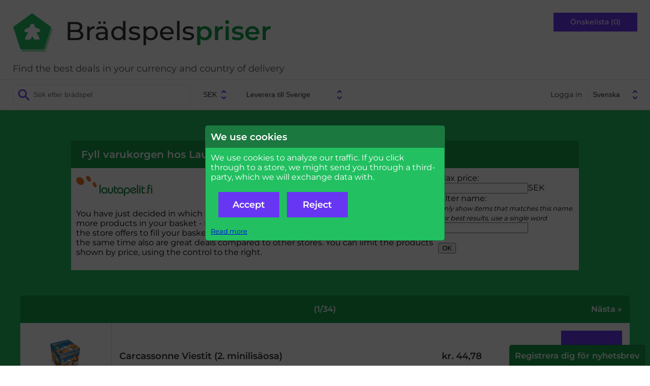

--- FILE ---
content_type: text/html; charset=UTF-8
request_url: https://bradspelspriser.se/store/stuffers/331
body_size: 7565
content:
<!DOCTYPE html>
<html lang="en">
<head>
  <meta http-equiv="Content-Type" content="text/html; charset=UTF-8">
  <title>Fyll varukorgen hos Lautapelit! -
  Brädspelspriser.se</title>
  <meta name="viewport" content="width=device-width, user-scalable=no, initial-scale=1.0">
  <link href="/css/fonts.css" rel="stylesheet">
  <link href="/css/fontawesome.min.css" rel="stylesheet">
  <link href="/css/solid.min.css" rel="stylesheet">
  <link href="/css/base2.v141.css" media="all" type="text/css" rel="stylesheet">
    <meta name="description" content="  Hitta och jämför de billigaste priserna för brädspel i Sverige   ">

  <!-- WGCC873 -->

</head>
<body>

 <div id="header">
   <div class="headergroup flex-left">
       <a href="/"><img src="/img/logo.png" alt="Brädspelspriser.se" class="logo" />
       <h2 class="title">Brädspels<span>priser</span></h2>
       </a>
       <div class="tagline">
Find the best deals in your currency and country of delivery       </div>
   </div>

   <div class="headergroup" style="flex-grow: 2">
   </div>

   <div class="headergroup flex-right wishlistheader">
       <a class="wishlistbutton" href="/cart/show">Önskelista (0)</a>
   </div>
   <div id="menutoggle">
     <input type="checkbox" />
     <div id="cover"></div>
     <span></span>
     <span></span>
     <span></span>
     <ul id="menu">
          <li>Menu</li>
          <a href="/cart/show"><li>Önskelista</li></a>
                      <a href="/user/login"><li>Logga in</li></a>
          
          <a href="/about"><li>Om Brädspelspriser.se</li></a>
          <a href="/about/contact"><li>Kontakt</li></a>
          <li>
          <form id="language2" action="/user/settings" method="POST">
          <input type="hidden" name="ccy" value="SEK">
          <input type="hidden" name="destination" value="SE">
          <select name="language" onchange="this.form.submit()">
						<option value="da" >Dansk</option>
            			<option value="sv" selected="selected">Svenska</option>
            			<option value="en" >English</option>
            			<option value="de" >Deutsch</option>
            			<option value="fr" >Français</option>
            			<option value="nl" >Nederlands</option>
            			<option value="es" >Español</option>
                      </select>
          </form>
          </li>
     </ul>
   </div>
 </div>

 <div id="toolbar">
      <div>
          <form action="/item/search" method="GET" id="search">
              <input type="search" class="searchfield" name="search" placeholder="Sök efter brädspel" value="">
          </form>

          <form action="/user/settings" method="POST" id="profile">
              <input type="hidden" name="language" value="sv">
              <select name="currency" onchange="this.form.submit()">
                                <option value="DKK" >DKK</option>
                                <option value="EUR" >EUR</option>
                                <option value="SEK" selected="selected">SEK</option>
                                <option value="GBP" >GBP</option>
                                <option value="USD" >USD</option>
                                <option value="PLN" >PLN</option>
                                <option value="NOK" >NOK</option>
                                <option value="CHF" >CHF</option>
                                <option value="CAD" >CAD</option>
                                <option value="HUF" >HUF</option>
                                <option value="CZK" >CZK</option>
                                <option value="BGN" >BGN</option>
                              </select>
              <select name="destination" onchange="this.form.submit()">
                                <option value="AT" >Leverera till Austria</option>
			                    <option value="BE" >Leverera till Belgien</option>
			                    <option value="BG" >Leverera till Bulgarien</option>
			                    <option value="CA" >Leverera till Canada</option>
			                    <option value="DK" >Leverera till Danmark</option>
			                    <option value="EE" >Leverera till Estonia</option>
			                    <option value="FI" >Leverera till Finland</option>
			                    <option value="FR" >Leverera till Frankrike</option>
			                    <option value="GR" >Leverera till Greece</option>
			                    <option value="IE" >Leverera till Ireland</option>
			                    <option value="IT" >Leverera till Italy</option>
			                    <option value="HR" >Leverera till Kroatien</option>
			                    <option value="LV" >Leverera till Latvia</option>
			                    <option value="LT" >Leverera till Lithuania</option>
			                    <option value="NL" >Leverera till Nederländerna</option>
			                    <option value="NO" >Leverera till Norway</option>
			                    <option value="PL" >Leverera till Polen</option>
			                    <option value="PT" >Leverera till Portugal</option>
			                    <option value="RO" >Leverera till Romania</option>
			                    <option value="CH" >Leverera till Schweiz</option>
			                    <option value="SK" >Leverera till Slovakia</option>
			                    <option value="SI" >Leverera till Slovenia</option>
			                    <option value="ES" >Leverera till Spainien</option>
			                    <option value="GB" >Leverera till Storbritannien</option>
			                    <option value="SE" selected="selected">Leverera till Sverige</option>
			                    <option value="CZ" >Leverera till Tjeckien</option>
			                    <option value="DE" >Leverera till Tyskland</option>
			                    <option value="US" >Leverera till USA</option>
			                    <option value="HU" >Leverera till Ungern</option>
			                  </select>
          </form>
      </div>

      <div id="topmenu">
                      <a href="/user/login">Logga in</a>
                    <form id="language" action="/user/settings" method="POST">
          <input type="hidden" name="ccy" value="SEK">
          <input type="hidden" name="destination" value="SE">
          <select name="language" onchange="this.form.submit()">
						<option value="da" >Dansk</option>
            			<option value="sv" selected="selected">Svenska</option>
            			<option value="en" >English</option>
            			<option value="de" >Deutsch</option>
            			<option value="fr" >Français</option>
            			<option value="nl" >Nederlands</option>
            			<option value="es" >Español</option>
                      </select>
          </form>
      </div>
 </div>

 <div id="message">
        
     </div>

 <div id="main">
     <div id="content">
<div class="article">
<h1>Fyll varukorgen hos Lautapelit!</h1>

<div>
<form style="float: right" action="/store/stuffers/331" method="GET">
<label for="maxprice">Max price:</label>
<input type="text" name="maxprice" id="maxprice" />SEK<br />
<label for="filtername">Filter name:</label>
<em style="font-size:80%">Only show items that matches this name.<br/> For best results, use a single word</em><br />
<input type="text" name="filtername" id="filtername" value="" /><br />
<br />
<input type="submit" value="OK" />
</form>
<img class="storeimage" src="/img/shops/331.png">
<p>You have just decided in which store you will place an order, but you want to fill some more
    products in your basket - maybe to obtain free shipping. This page shows you what the store offers to fill
    your basket. We show you the cheapest items in the store, which at the same time also are great deals compared
    to other stores. You can limit the products shown by price, using the control to the right.</p>
</div>
</div>

<div id="searchresults">

  <div id="searchtop">
  <div class="searchheader"></div>
  <div class="searchheader" style="text-align: center">
      (1/34)
    </div>
  <div class="searchheader"><li class="next_page"><a href="https://bradspelspriser.se/store/stuffers/331?page=2&">N&auml;sta &raquo;</a></li></div>
  </div>

    <div id="searchresultlist">
                  <div class="searchcell itemimg divider" style="-ms-grid-column:1; -ms-grid-row:1"><a href="/item/show/35350/carcassonne-viestit-2-minilisaosa"><img src="https://d2qg6c07ydxh2f.cloudfront.net/items/50/img_35350_THUMBNAIL.png" /></a></div>
      <div class="searchinfocontainer multicell" style="-ms-grid-column:2; -ms-grid-row:1">
      <div class="searchcell divider itemname">
        <span class="name"><a href="/item/show/35350/carcassonne-viestit-2-minilisaosa">Carcassonne Viestit (2. minilisäosa)</a></span>
            </div>
      <div class="searchcell bestprice">
        <span class="price">kr.&nbsp;44,78</span>
      </div>
      </div>
        <div class="searchcell seeprices" style="-ms-grid-column:3; -ms-grid-row:1"><a onclick="return checkConsent()" href="/item/go?source=I&storeitemid=2144424"><span>Till butik</span></a></div>
  
              <div class="searchcell itemimg divider" style="-ms-grid-column:1; -ms-grid-row:2"><a href="/item/show/35348/carcassonne-rosvot-6-minilisaosa"><img src="https://d2qg6c07ydxh2f.cloudfront.net/items/48/img_35348_THUMBNAIL.png" /></a></div>
      <div class="searchinfocontainer multicell" style="-ms-grid-column:2; -ms-grid-row:2">
      <div class="searchcell divider itemname">
        <span class="name"><a href="/item/show/35348/carcassonne-rosvot-6-minilisaosa">Carcassonne Rosvot (6. minilisäosa)</a></span>
            </div>
      <div class="searchcell bestprice">
        <span class="price">kr.&nbsp;44,78</span>
      </div>
      </div>
        <div class="searchcell seeprices" style="-ms-grid-column:3; -ms-grid-row:2"><a onclick="return checkConsent()" href="/item/go?source=I&storeitemid=2144420"><span>Till butik</span></a></div>
  
              <div class="searchcell itemimg divider" style="-ms-grid-column:1; -ms-grid-row:3"><a href="/item/show/35346/carcassonne-noidat-5-minilisaosa"><img src="https://d2qg6c07ydxh2f.cloudfront.net/items/46/img_35346_THUMBNAIL.png" /></a></div>
      <div class="searchinfocontainer multicell" style="-ms-grid-column:2; -ms-grid-row:3">
      <div class="searchcell divider itemname">
        <span class="name"><a href="/item/show/35346/carcassonne-noidat-5-minilisaosa">Carcassonne Noidat (5. minilisäosa)</a></span>
            </div>
      <div class="searchcell bestprice">
        <span class="price">kr.&nbsp;44,78</span>
      </div>
      </div>
        <div class="searchcell seeprices" style="-ms-grid-column:3; -ms-grid-row:3"><a onclick="return checkConsent()" href="/item/go?source=I&storeitemid=2144418"><span>Till butik</span></a></div>
  
              <div class="searchcell itemimg divider" style="-ms-grid-column:1; -ms-grid-row:4"><a href="/item/show/35345/carcassonne-lossit-3-minilisaosa"><img src="https://d2qg6c07ydxh2f.cloudfront.net/items/45/img_35345_THUMBNAIL.png" /></a></div>
      <div class="searchinfocontainer multicell" style="-ms-grid-column:2; -ms-grid-row:4">
      <div class="searchcell divider itemname">
        <span class="name"><a href="/item/show/35345/carcassonne-lossit-3-minilisaosa">Carcassonne Lossit (3. minilisäosa)</a></span>
            </div>
      <div class="searchcell bestprice">
        <span class="price">kr.&nbsp;44,78</span>
      </div>
      </div>
        <div class="searchcell seeprices" style="-ms-grid-column:3; -ms-grid-row:4"><a onclick="return checkConsent()" href="/item/go?source=I&storeitemid=2144417"><span>Till butik</span></a></div>
  
              <div class="searchcell itemimg divider" style="-ms-grid-column:1; -ms-grid-row:5"><a href="/item/show/35344/carcassonne-liiturit-1-minilisaosa"><img src="https://d2qg6c07ydxh2f.cloudfront.net/items/44/img_35344_THUMBNAIL.png" /></a></div>
      <div class="searchinfocontainer multicell" style="-ms-grid-column:2; -ms-grid-row:5">
      <div class="searchcell divider itemname">
        <span class="name"><a href="/item/show/35344/carcassonne-liiturit-1-minilisaosa">Carcassonne Liiturit (1. minilisäosa)</a></span>
            </div>
      <div class="searchcell bestprice">
        <span class="price">kr.&nbsp;44,78</span>
      </div>
      </div>
        <div class="searchcell seeprices" style="-ms-grid-column:3; -ms-grid-row:5"><a onclick="return checkConsent()" href="/item/go?source=I&storeitemid=2144415"><span>Till butik</span></a></div>
  
              <div class="searchcell itemimg divider" style="-ms-grid-column:1; -ms-grid-row:6"><a href="/item/show/35343/carcassonne-kaivokset-4-minilisaosa"><img src="https://d2qg6c07ydxh2f.cloudfront.net/items/43/img_35343_THUMBNAIL.png" /></a></div>
      <div class="searchinfocontainer multicell" style="-ms-grid-column:2; -ms-grid-row:6">
      <div class="searchcell divider itemname">
        <span class="name"><a href="/item/show/35343/carcassonne-kaivokset-4-minilisaosa">Carcassonne Kaivokset (4. minilisäosa)</a></span>
            </div>
      <div class="searchcell bestprice">
        <span class="price">kr.&nbsp;44,78</span>
      </div>
      </div>
        <div class="searchcell seeprices" style="-ms-grid-column:3; -ms-grid-row:6"><a onclick="return checkConsent()" href="/item/go?source=I&storeitemid=2144409"><span>Till butik</span></a></div>
  
              <div class="searchcell itemimg divider" style="-ms-grid-column:1; -ms-grid-row:7"><a href="/item/show/16178/cubingos"><img src="https://d2qg6c07ydxh2f.cloudfront.net/items/78/img_16178_THUMBNAIL.png" /></a></div>
      <div class="searchinfocontainer multicell" style="-ms-grid-column:2; -ms-grid-row:7">
      <div class="searchcell divider itemname">
        <span class="name"><a href="/item/show/16178/cubingos">Cubingos</a></span>
            </div>
      <div class="searchcell bestprice">
        <span class="price">kr.&nbsp;56,26</span>
      </div>
      </div>
        <div class="searchcell seeprices" style="-ms-grid-column:3; -ms-grid-row:7"><a onclick="return checkConsent()" href="/item/go?source=I&storeitemid=2144594"><span>Till butik</span></a></div>
  
              <div class="searchcell itemimg divider" style="-ms-grid-column:1; -ms-grid-row:8"><a href="/item/show/34194/eclipse-black-hole-eng"><img src="https://d2qg6c07ydxh2f.cloudfront.net/items/94/img_34194_THUMBNAIL.png" /></a></div>
      <div class="searchinfocontainer multicell" style="-ms-grid-column:2; -ms-grid-row:8">
      <div class="searchcell divider itemname">
        <span class="name"><a href="/item/show/34194/eclipse-black-hole-eng">Eclipse Black Hole (ENG)</a></span>
              <span class="itemversion"><img src="/img/svg/flags/GB.svg" class="flag-icon svg-icon" alt="GB" /></span>
            </div>
      <div class="searchcell bestprice">
        <span class="price">kr.&nbsp;56,83</span>
      </div>
      </div>
        <div class="searchcell seeprices" style="-ms-grid-column:3; -ms-grid-row:8"><a onclick="return checkConsent()" href="/item/go?source=I&storeitemid=2144904"><span>Till butik</span></a></div>
  
              <div class="searchcell itemimg divider" style="-ms-grid-column:1; -ms-grid-row:9"><a href="/item/show/34195/eclipse-nebula-eng"><img src="https://d2qg6c07ydxh2f.cloudfront.net/items/95/img_34195_THUMBNAIL.png" /></a></div>
      <div class="searchinfocontainer multicell" style="-ms-grid-column:2; -ms-grid-row:9">
      <div class="searchcell divider itemname">
        <span class="name"><a href="/item/show/34195/eclipse-nebula-eng">Eclipse Nebula (ENG)</a></span>
              <span class="itemversion"><img src="/img/svg/flags/GB.svg" class="flag-icon svg-icon" alt="GB" /></span>
            </div>
      <div class="searchcell bestprice">
        <span class="price">kr.&nbsp;56,83</span>
      </div>
      </div>
        <div class="searchcell seeprices" style="-ms-grid-column:3; -ms-grid-row:9"><a onclick="return checkConsent()" href="/item/go?source=I&storeitemid=2144905"><span>Till butik</span></a></div>
  
              <div class="searchcell itemimg divider" style="-ms-grid-column:1; -ms-grid-row:10"><a href="/item/show/4182/eclipse-supernova-2-eng"><img src="https://d2qg6c07ydxh2f.cloudfront.net/items/82/img_4182_THUMBNAIL.png" /></a></div>
      <div class="searchinfocontainer multicell" style="-ms-grid-column:2; -ms-grid-row:10">
      <div class="searchcell divider itemname">
        <span class="name"><a href="/item/show/4182/eclipse-supernova-2-eng">Eclipse Supernova 2 (ENG)</a></span>
              <span class="itemversion"><img src="/img/svg/flags/GB.svg" class="flag-icon svg-icon" alt="GB" /></span>
            </div>
      <div class="searchcell bestprice">
        <span class="price">kr.&nbsp;56,83</span>
      </div>
      </div>
        <div class="searchcell seeprices" style="-ms-grid-column:3; -ms-grid-row:10"><a onclick="return checkConsent()" href="/item/go?source=I&storeitemid=2144907"><span>Till butik</span></a></div>
  
              <div class="searchcell itemimg divider" style="-ms-grid-column:1; -ms-grid-row:11"><a href="/item/show/16433/viticulture-essential-upgrade-pack-eng"><img src="https://d2qg6c07ydxh2f.cloudfront.net/items/33/img_16433_THUMBNAIL.png" /></a></div>
      <div class="searchinfocontainer multicell" style="-ms-grid-column:2; -ms-grid-row:11">
      <div class="searchcell divider itemname">
        <span class="name"><a href="/item/show/16433/viticulture-essential-upgrade-pack-eng">Viticulture: Essential Upgrade Pack (ENG)</a></span>
              <span class="itemversion"><img src="/img/svg/flags/GB.svg" class="flag-icon svg-icon" alt="GB" /></span>
            </div>
      <div class="searchcell bestprice">
        <span class="price">kr.&nbsp;56,83</span>
      </div>
      </div>
        <div class="searchcell seeprices" style="-ms-grid-column:3; -ms-grid-row:11"><a onclick="return checkConsent()" href="/item/go?source=I&storeitemid=2146832"><span>Till butik</span></a></div>
  
              <div class="searchcell itemimg divider" style="-ms-grid-column:1; -ms-grid-row:12"><a href="/item/show/6730/battlelore-earth-elemental-eng"><img src="https://d2qg6c07ydxh2f.cloudfront.net/items/30/img_6730_THUMBNAIL.png" /></a></div>
      <div class="searchinfocontainer multicell" style="-ms-grid-column:2; -ms-grid-row:12">
      <div class="searchcell divider itemname">
        <span class="name"><a href="/item/show/6730/battlelore-earth-elemental-eng">BattleLore: Earth Elemental (ENG)</a></span>
              <span class="itemversion"><img src="/img/svg/flags/GB.svg" class="flag-icon svg-icon" alt="GB" /></span>
            </div>
      <div class="searchcell bestprice">
        <span class="price">kr.&nbsp;56,83</span>
      </div>
      </div>
        <div class="searchcell seeprices" style="-ms-grid-column:3; -ms-grid-row:12"><a onclick="return checkConsent()" href="/item/go?source=I&storeitemid=2144317"><span>Till butik</span></a></div>
  
              <div class="searchcell itemimg divider" style="-ms-grid-column:1; -ms-grid-row:13"><a href="/item/show/100026/terraforming-mars-big-box-ks-promo-pack-fi"><img src="https://d2qg6c07ydxh2f.cloudfront.net/item_unknown_thumbnail.png" /></a></div>
      <div class="searchinfocontainer multicell" style="-ms-grid-column:2; -ms-grid-row:13">
      <div class="searchcell divider itemname">
        <span class="name"><a href="/item/show/100026/terraforming-mars-big-box-ks-promo-pack-fi">Terraforming Mars BIG Box KS Promo Pack (FI)</a></span>
              <span class="itemversion"><img src="/img/svg/flags/FI.svg" class="flag-icon svg-icon flag-icon-with-border" alt="FI" /></span>
            </div>
      <div class="searchcell bestprice">
        <span class="price">kr.&nbsp;78,99</span>
      </div>
      </div>
        <div class="searchcell seeprices" style="-ms-grid-column:3; -ms-grid-row:13"><a onclick="return checkConsent()" href="/item/go?source=I&storeitemid=5916108"><span>Till butik</span></a></div>
  
              <div class="searchcell itemimg divider" style="-ms-grid-column:1; -ms-grid-row:14"><a href="/item/show/122680/swu-secrets-of-power-booster"><img src="https://d2qg6c07ydxh2f.cloudfront.net/item_unknown_thumbnail.png" /></a></div>
      <div class="searchinfocontainer multicell" style="-ms-grid-column:2; -ms-grid-row:14">
      <div class="searchcell divider itemname">
        <span class="name"><a href="/item/show/122680/swu-secrets-of-power-booster">SWU - Secrets of Power: Booster</a></span>
            </div>
      <div class="searchcell bestprice">
        <span class="price">kr.&nbsp;78,99</span>
      </div>
      </div>
        <div class="searchcell seeprices" style="-ms-grid-column:3; -ms-grid-row:14"><a onclick="return checkConsent()" href="/item/go?source=I&storeitemid=6652223"><span>Till butik</span></a></div>
  
              <div class="searchcell itemimg divider" style="-ms-grid-column:1; -ms-grid-row:15"><a href="/item/show/97176/pokemon-mega-evolution-booster"><img src="https://d2qg6c07ydxh2f.cloudfront.net/item_unknown_thumbnail.png" /></a></div>
      <div class="searchinfocontainer multicell" style="-ms-grid-column:2; -ms-grid-row:15">
      <div class="searchcell divider itemname">
        <span class="name"><a href="/item/show/97176/pokemon-mega-evolution-booster">Pokemon: Mega Evolution Booster</a></span>
            </div>
      <div class="searchcell bestprice">
        <span class="price">kr.&nbsp;101,73</span>
      </div>
      </div>
        <div class="searchcell seeprices" style="-ms-grid-column:3; -ms-grid-row:15"><a onclick="return checkConsent()" href="/item/go?source=I&storeitemid=6599980"><span>Till butik</span></a></div>
  
              <div class="searchcell itemimg divider" style="-ms-grid-column:1; -ms-grid-row:16"><a href="/item/show/31455/stone-age-lisaosa"><img src="https://d2qg6c07ydxh2f.cloudfront.net/items/55/img_31455_THUMBNAIL.png" /></a></div>
      <div class="searchinfocontainer multicell" style="-ms-grid-column:2; -ms-grid-row:16">
      <div class="searchcell divider itemname">
        <span class="name"><a href="/item/show/31455/stone-age-lisaosa">Stone Age - lisäosa</a></span>
            </div>
      <div class="searchcell bestprice">
        <span class="price">kr.&nbsp;113,09</span>
      </div>
      </div>
        <div class="searchcell seeprices" style="-ms-grid-column:3; -ms-grid-row:16"><a onclick="return checkConsent()" href="/item/go?source=I&storeitemid=2146509"><span>Till butik</span></a></div>
  
              <div class="searchcell itemimg divider" style="-ms-grid-column:1; -ms-grid-row:17"><a href="/item/show/27914/statecraft-supranational-union-exp-eng"><img src="https://d2qg6c07ydxh2f.cloudfront.net/items/14/img_27914_THUMBNAIL.png" /></a></div>
      <div class="searchinfocontainer multicell" style="-ms-grid-column:2; -ms-grid-row:17">
      <div class="searchcell divider itemname">
        <span class="name"><a href="/item/show/27914/statecraft-supranational-union-exp-eng">Statecraft: Supranational Union exp. (ENG)</a></span>
              <span class="itemversion"><img src="/img/svg/flags/GB.svg" class="flag-icon svg-icon" alt="GB" /></span>
            </div>
      <div class="searchcell bestprice">
        <span class="price">kr.&nbsp;113,09</span>
      </div>
      </div>
        <div class="searchcell seeprices" style="-ms-grid-column:3; -ms-grid-row:17"><a onclick="return checkConsent()" href="/item/go?source=I&storeitemid=2146502"><span>Till butik</span></a></div>
  
              <div class="searchcell itemimg divider" style="-ms-grid-column:1; -ms-grid-row:18"><a href="/item/show/55106/exit-kadonnut-temppeli-pakohuonepeli"><img src="https://d2qg6c07ydxh2f.cloudfront.net/items/6/img_55106_THUMBNAIL.png" /></a></div>
      <div class="searchinfocontainer multicell" style="-ms-grid-column:2; -ms-grid-row:18">
      <div class="searchcell divider itemname">
        <span class="name"><a href="/item/show/55106/exit-kadonnut-temppeli-pakohuonepeli">EXIT Kadonnut Temppeli pakohuonepeli</a></span>
            </div>
      <div class="searchcell bestprice">
        <span class="price">kr.&nbsp;113,09</span>
      </div>
      </div>
        <div class="searchcell seeprices" style="-ms-grid-column:3; -ms-grid-row:18"><a onclick="return checkConsent()" href="/item/go?source=I&storeitemid=3137366"><span>Till butik</span></a></div>
  
              <div class="searchcell itemimg divider" style="-ms-grid-column:1; -ms-grid-row:19"><a href="/item/show/56307/exit-puzzle-yksinainen-majakka-pakohuonepeli"><img src="https://d2qg6c07ydxh2f.cloudfront.net/items/7/img_56307_THUMBNAIL.png" /></a></div>
      <div class="searchinfocontainer multicell" style="-ms-grid-column:2; -ms-grid-row:19">
      <div class="searchcell divider itemname">
        <span class="name"><a href="/item/show/56307/exit-puzzle-yksinainen-majakka-pakohuonepeli">EXIT Puzzle Yksinäinen Majakka pakohuonepeli</a></span>
            </div>
      <div class="searchcell bestprice">
        <span class="price">kr.&nbsp;113,09</span>
      </div>
      </div>
        <div class="searchcell seeprices" style="-ms-grid-column:3; -ms-grid-row:19"><a onclick="return checkConsent()" href="/item/go?source=I&storeitemid=3673067"><span>Till butik</span></a></div>
  
              <div class="searchcell itemimg divider" style="-ms-grid-column:1; -ms-grid-row:20"><a href="/item/show/35349/carcassonne-torni-4-lisaosa"><img src="https://d2qg6c07ydxh2f.cloudfront.net/items/49/img_35349_THUMBNAIL.png" /></a></div>
      <div class="searchinfocontainer multicell" style="-ms-grid-column:2; -ms-grid-row:20">
      <div class="searchcell divider itemname">
        <span class="name"><a href="/item/show/35349/carcassonne-torni-4-lisaosa">Carcassonne Torni (4. lisäosa)</a></span>
            </div>
      <div class="searchcell bestprice">
        <span class="price">kr.&nbsp;113,09</span>
      </div>
      </div>
        <div class="searchcell seeprices" style="-ms-grid-column:3; -ms-grid-row:20"><a onclick="return checkConsent()" href="/item/go?source=I&storeitemid=2144423"><span>Till butik</span></a></div>
  
              <div class="searchcell itemimg divider" style="-ms-grid-column:1; -ms-grid-row:21"><a href="/item/show/35347/carcassonne-pedot-ja-paimenet-9-lisaosa"><img src="https://d2qg6c07ydxh2f.cloudfront.net/items/47/img_35347_THUMBNAIL.png" /></a></div>
      <div class="searchinfocontainer multicell" style="-ms-grid-column:2; -ms-grid-row:21">
      <div class="searchcell divider itemname">
        <span class="name"><a href="/item/show/35347/carcassonne-pedot-ja-paimenet-9-lisaosa">Carcassonne Pedot ja Paimenet (9. lisäosa)</a></span>
            </div>
      <div class="searchcell bestprice">
        <span class="price">kr.&nbsp;113,09</span>
      </div>
      </div>
        <div class="searchcell seeprices" style="-ms-grid-column:3; -ms-grid-row:21"><a onclick="return checkConsent()" href="/item/go?source=I&storeitemid=2144419"><span>Till butik</span></a></div>
  
              <div class="searchcell itemimg divider" style="-ms-grid-column:1; -ms-grid-row:22"><a href="/item/show/33822/carcassonne-karryt-ja-kartanot-6-lisaosa"><img src="https://d2qg6c07ydxh2f.cloudfront.net/items/22/img_33822_THUMBNAIL.png" /></a></div>
      <div class="searchinfocontainer multicell" style="-ms-grid-column:2; -ms-grid-row:22">
      <div class="searchcell divider itemname">
        <span class="name"><a href="/item/show/33822/carcassonne-karryt-ja-kartanot-6-lisaosa">Carcassonne Kärryt ja Kartanot (6. lisäosa)</a></span>
            </div>
      <div class="searchcell bestprice">
        <span class="price">kr.&nbsp;113,09</span>
      </div>
      </div>
        <div class="searchcell seeprices" style="-ms-grid-column:3; -ms-grid-row:22"><a onclick="return checkConsent()" href="/item/go?source=I&storeitemid=2144414"><span>Till butik</span></a></div>
  
              <div class="searchcell itemimg divider" style="-ms-grid-column:1; -ms-grid-row:23"><a href="/item/show/33819/carcassonne-kirjurit-ja-kauppiaat-2-lisaosa"><img src="https://d2qg6c07ydxh2f.cloudfront.net/items/19/img_33819_THUMBNAIL.png" /></a></div>
      <div class="searchinfocontainer multicell" style="-ms-grid-column:2; -ms-grid-row:23">
      <div class="searchcell divider itemname">
        <span class="name"><a href="/item/show/33819/carcassonne-kirjurit-ja-kauppiaat-2-lisaosa">Carcassonne Kirjurit ja Kauppiaat (2. lisäosa)</a></span>
            </div>
      <div class="searchcell bestprice">
        <span class="price">kr.&nbsp;113,09</span>
      </div>
      </div>
        <div class="searchcell seeprices" style="-ms-grid-column:3; -ms-grid-row:23"><a onclick="return checkConsent()" href="/item/go?source=I&storeitemid=2144410"><span>Till butik</span></a></div>
  
              <div class="searchcell itemimg divider" style="-ms-grid-column:1; -ms-grid-row:24"><a href="/item/show/18250/perfect-alibi-eng"><img src="https://d2qg6c07ydxh2f.cloudfront.net/items/50/img_18250_THUMBNAIL.png" /></a></div>
      <div class="searchinfocontainer multicell" style="-ms-grid-column:2; -ms-grid-row:24">
      <div class="searchcell divider itemname">
        <span class="name"><a href="/item/show/18250/perfect-alibi-eng">Perfect Alibi (ENG)</a></span>
              <span class="itemversion"><img src="/img/svg/flags/GB.svg" class="flag-icon svg-icon" alt="GB" />, <img src="/img/svg/flags/FR.svg" class="flag-icon svg-icon" alt="FR" />, <img src="/img/svg/flags/DE.svg" class="flag-icon svg-icon" alt="DE" />, <img src="/img/svg/flags/NO.svg" class="flag-icon svg-icon" alt="NO" /></span>
            </div>
      <div class="searchcell bestprice">
        <span class="price">kr.&nbsp;113,09</span>
      </div>
      </div>
        <div class="searchcell seeprices" style="-ms-grid-column:3; -ms-grid-row:24"><a onclick="return checkConsent()" href="/item/go?source=I&storeitemid=2146065"><span>Till butik</span></a></div>
  
              <div class="searchcell itemimg divider" style="-ms-grid-column:1; -ms-grid-row:25"><a href="/item/show/57317/rage"><img src="https://d2qg6c07ydxh2f.cloudfront.net/items/17/img_57317_THUMBNAIL.png" /></a></div>
      <div class="searchinfocontainer multicell" style="-ms-grid-column:2; -ms-grid-row:25">
      <div class="searchcell divider itemname">
        <span class="name"><a href="/item/show/57317/rage">Rage</a></span>
            </div>
      <div class="searchcell bestprice">
        <span class="price">kr.&nbsp;135,83</span>
      </div>
      </div>
        <div class="searchcell seeprices" style="-ms-grid-column:3; -ms-grid-row:25"><a onclick="return checkConsent()" href="/item/go?source=I&storeitemid=3627617"><span>Till butik</span></a></div>
  
              <div class="searchcell itemimg divider" style="-ms-grid-column:1; -ms-grid-row:26"><a href="/item/show/65258/pearls-helmet"><img src="https://d2qg6c07ydxh2f.cloudfront.net/items/58/img_65258_THUMBNAIL.png" /></a></div>
      <div class="searchinfocontainer multicell" style="-ms-grid-column:2; -ms-grid-row:26">
      <div class="searchcell divider itemname">
        <span class="name"><a href="/item/show/65258/pearls-helmet">Pearls - Helmet</a></span>
            </div>
      <div class="searchcell bestprice">
        <span class="price">kr.&nbsp;135,83</span>
      </div>
      </div>
        <div class="searchcell seeprices" style="-ms-grid-column:3; -ms-grid-row:26"><a onclick="return checkConsent()" href="/item/go?source=I&storeitemid=2145991"><span>Till butik</span></a></div>
  
              <div class="searchcell itemimg divider" style="-ms-grid-column:1; -ms-grid-row:27"><a href="/item/show/65129/splash"><img src="https://d2qg6c07ydxh2f.cloudfront.net/items/29/img_65129_THUMBNAIL.png" /></a></div>
      <div class="searchinfocontainer multicell" style="-ms-grid-column:2; -ms-grid-row:27">
      <div class="searchcell divider itemname">
        <span class="name"><a href="/item/show/65129/splash">Splash</a></span>
            </div>
      <div class="searchcell bestprice">
        <span class="price">kr.&nbsp;147,19</span>
      </div>
      </div>
        <div class="searchcell seeprices" style="-ms-grid-column:3; -ms-grid-row:27"><a onclick="return checkConsent()" href="/item/go?source=I&storeitemid=2146427"><span>Till butik</span></a></div>
  
              <div class="searchcell itemimg divider" style="-ms-grid-column:1; -ms-grid-row:28"><a href="/item/show/63814/mind-extreme-the-fi-se-dk-en"><img src="https://d2qg6c07ydxh2f.cloudfront.net/items/14/img_63814_THUMBNAIL.png" /></a></div>
      <div class="searchinfocontainer multicell" style="-ms-grid-column:2; -ms-grid-row:28">
      <div class="searchcell divider itemname">
        <span class="name"><a href="/item/show/63814/mind-extreme-the-fi-se-dk-en">Mind Extreme, The (FI-SE-DK-EN)</a></span>
              <span class="itemversion"><img src="/img/svg/flags/DK.svg" class="flag-icon svg-icon" alt="DK" />, <img src="/img/svg/flags/SE.svg" class="flag-icon svg-icon" alt="SE" />, <img src="/img/svg/flags/NO.svg" class="flag-icon svg-icon" alt="NO" />, <img src="/img/svg/flags/FI.svg" class="flag-icon svg-icon flag-icon-with-border" alt="FI" /></span>
            </div>
      <div class="searchcell bestprice">
        <span class="price">kr.&nbsp;147,19</span>
      </div>
      </div>
        <div class="searchcell seeprices" style="-ms-grid-column:3; -ms-grid-row:28"><a onclick="return checkConsent()" href="/item/go?source=I&storeitemid=3441789"><span>Till butik</span></a></div>
  
              <div class="searchcell itemimg divider" style="-ms-grid-column:1; -ms-grid-row:29"><a href="/item/show/62083/smart-10-lisakysymykset-historia"><img src="https://d2qg6c07ydxh2f.cloudfront.net/items/83/img_62083_THUMBNAIL.png" /></a></div>
      <div class="searchinfocontainer multicell" style="-ms-grid-column:2; -ms-grid-row:29">
      <div class="searchcell divider itemname">
        <span class="name"><a href="/item/show/62083/smart-10-lisakysymykset-historia">Smart 10: Lisäkysymykset, Historia</a></span>
            </div>
      <div class="searchcell bestprice">
        <span class="price">kr.&nbsp;169,93</span>
      </div>
      </div>
        <div class="searchcell seeprices" style="-ms-grid-column:3; -ms-grid-row:29"><a onclick="return checkConsent()" href="/item/go?source=I&storeitemid=3465970"><span>Till butik</span></a></div>
  
              <div class="searchcell itemimg divider" style="-ms-grid-column:1; -ms-grid-row:30"><a href="/item/show/62111/taco-katti-pukki-juusto-pizza"><img src="https://d2qg6c07ydxh2f.cloudfront.net/item_unknown_thumbnail.png" /></a></div>
      <div class="searchinfocontainer multicell" style="-ms-grid-column:2; -ms-grid-row:30">
      <div class="searchcell divider itemname">
        <span class="name"><a href="/item/show/62111/taco-katti-pukki-juusto-pizza">Taco Katti Pukki Juusto Pizza</a></span>
            </div>
      <div class="searchcell bestprice">
        <span class="price">kr.&nbsp;169,93</span>
      </div>
      </div>
        <div class="searchcell seeprices" style="-ms-grid-column:3; -ms-grid-row:30"><a onclick="return checkConsent()" href="/item/go?source=I&storeitemid=2251744"><span>Till butik</span></a></div>
  
              <div class="searchcell itemimg divider" style="-ms-grid-column:1; -ms-grid-row:31"><a href="/item/show/97149/memory-dinosaur-muistipeli"><img src="https://d2qg6c07ydxh2f.cloudfront.net/item_unknown_thumbnail.png" /></a></div>
      <div class="searchinfocontainer multicell" style="-ms-grid-column:2; -ms-grid-row:31">
      <div class="searchcell divider itemname">
        <span class="name"><a href="/item/show/97149/memory-dinosaur-muistipeli">Memory Dinosaur Muistipeli</a></span>
            </div>
      <div class="searchcell bestprice">
        <span class="price">kr.&nbsp;169,93</span>
      </div>
      </div>
        <div class="searchcell seeprices" style="-ms-grid-column:3; -ms-grid-row:31"><a onclick="return checkConsent()" href="/item/go?source=I&storeitemid=6435940"><span>Till butik</span></a></div>
  
              <div class="searchcell itemimg divider" style="-ms-grid-column:1; -ms-grid-row:32"><a href="/item/show/74561/exit-kids-kekselias-keksijahti-pakohuonepeli"><img src="https://d2qg6c07ydxh2f.cloudfront.net/item_unknown_thumbnail.png" /></a></div>
      <div class="searchinfocontainer multicell" style="-ms-grid-column:2; -ms-grid-row:32">
      <div class="searchcell divider itemname">
        <span class="name"><a href="/item/show/74561/exit-kids-kekselias-keksijahti-pakohuonepeli">EXIT Kids: Kekseliäs keksijahti pakohuonepeli</a></span>
            </div>
      <div class="searchcell bestprice">
        <span class="price">kr.&nbsp;169,93</span>
      </div>
      </div>
        <div class="searchcell seeprices" style="-ms-grid-column:3; -ms-grid-row:32"><a onclick="return checkConsent()" href="/item/go?source=I&storeitemid=5701125"><span>Till butik</span></a></div>
  
              <div class="searchcell itemimg divider" style="-ms-grid-column:1; -ms-grid-row:33"><a href="/item/show/123059/carcassonne-pohjoismaat-kartta"><img src="https://d2qg6c07ydxh2f.cloudfront.net/item_unknown_thumbnail.png" /></a></div>
      <div class="searchinfocontainer multicell" style="-ms-grid-column:2; -ms-grid-row:33">
      <div class="searchcell divider itemname">
        <span class="name"><a href="/item/show/123059/carcassonne-pohjoismaat-kartta">Carcassonne Pohjoismaat kartta</a></span>
            </div>
      <div class="searchcell bestprice">
        <span class="price">kr.&nbsp;169,93</span>
      </div>
      </div>
        <div class="searchcell seeprices" style="-ms-grid-column:3; -ms-grid-row:33"><a onclick="return checkConsent()" href="/item/go?source=I&storeitemid=4734037"><span>Till butik</span></a></div>
  
              <div class="searchcell itemimg divider" style="-ms-grid-column:1; -ms-grid-row:34"><a href="/item/show/58203/exit-kids-gatornas-djungel-pakohuonepeli-swe"><img src="https://d2qg6c07ydxh2f.cloudfront.net/items/3/img_58203_THUMBNAIL.png" /></a></div>
      <div class="searchinfocontainer multicell" style="-ms-grid-column:2; -ms-grid-row:34">
      <div class="searchcell divider itemname">
        <span class="name"><a href="/item/show/58203/exit-kids-gatornas-djungel-pakohuonepeli-swe">EXIT Kids: Gåtornas djungel! pakohuonepeli (SWE)</a></span>
            </div>
      <div class="searchcell bestprice">
        <span class="price">kr.&nbsp;169,93</span>
      </div>
      </div>
        <div class="searchcell seeprices" style="-ms-grid-column:3; -ms-grid-row:34"><a onclick="return checkConsent()" href="/item/go?source=I&storeitemid=4712863"><span>Till butik</span></a></div>
  
              <div class="searchcell itemimg divider" style="-ms-grid-column:1; -ms-grid-row:35"><a href="/item/show/110273/clever-4-ever-aina-ovelaa"><img src="https://d2qg6c07ydxh2f.cloudfront.net/items/73/img_110273_THUMBNAIL.png" /></a></div>
      <div class="searchinfocontainer multicell" style="-ms-grid-column:2; -ms-grid-row:35">
      <div class="searchcell divider itemname">
        <span class="name"><a href="/item/show/110273/clever-4-ever-aina-ovelaa">Clever 4-ever / Aina ovelaa</a></span>
            </div>
      <div class="searchcell bestprice">
        <span class="price">kr.&nbsp;181,29</span>
      </div>
      </div>
        <div class="searchcell seeprices" style="-ms-grid-column:3; -ms-grid-row:35"><a onclick="return checkConsent()" href="/item/go?source=I&storeitemid=6524029"><span>Till butik</span></a></div>
  
              <div class="searchcell itemimg divider" style="-ms-grid-column:1; -ms-grid-row:36"><a href="/item/show/65374/hokkaido"><img src="https://d2qg6c07ydxh2f.cloudfront.net/items/74/img_65374_THUMBNAIL.png" /></a></div>
      <div class="searchinfocontainer multicell" style="-ms-grid-column:2; -ms-grid-row:36">
      <div class="searchcell divider itemname">
        <span class="name"><a href="/item/show/65374/hokkaido">Hokkaido</a></span>
            </div>
      <div class="searchcell bestprice">
        <span class="price">kr.&nbsp;181,29</span>
      </div>
      </div>
        <div class="searchcell seeprices" style="-ms-grid-column:3; -ms-grid-row:36"><a onclick="return checkConsent()" href="/item/go?source=I&storeitemid=2145228"><span>Till butik</span></a></div>
  
              <div class="searchcell itemimg divider" style="-ms-grid-column:1; -ms-grid-row:37"><a href="/item/show/35381/exit-hylatty-mokki"><img src="https://d2qg6c07ydxh2f.cloudfront.net/items/81/img_35381_THUMBNAIL.png" /></a></div>
      <div class="searchinfocontainer multicell" style="-ms-grid-column:2; -ms-grid-row:37">
      <div class="searchcell divider itemname">
        <span class="name"><a href="/item/show/35381/exit-hylatty-mokki">EXIT Hylätty mökki</a></span>
            </div>
      <div class="searchcell bestprice">
        <span class="price">kr.&nbsp;204,03</span>
      </div>
      </div>
        <div class="searchcell seeprices" style="-ms-grid-column:3; -ms-grid-row:37"><a onclick="return checkConsent()" href="/item/go?source=I&storeitemid=2144880"><span>Till butik</span></a></div>
  
              <div class="searchcell itemimg divider" style="-ms-grid-column:1; -ms-grid-row:38"><a href="/item/show/35380/exit-faaraon-hautakammio"><img src="https://d2qg6c07ydxh2f.cloudfront.net/items/80/img_35380_THUMBNAIL.png" /></a></div>
      <div class="searchinfocontainer multicell" style="-ms-grid-column:2; -ms-grid-row:38">
      <div class="searchcell divider itemname">
        <span class="name"><a href="/item/show/35380/exit-faaraon-hautakammio">EXIT Faaraon Hautakammio</a></span>
            </div>
      <div class="searchcell bestprice">
        <span class="price">kr.&nbsp;204,03</span>
      </div>
      </div>
        <div class="searchcell seeprices" style="-ms-grid-column:3; -ms-grid-row:38"><a onclick="return checkConsent()" href="/item/go?source=I&storeitemid=2144874"><span>Till butik</span></a></div>
  
              <div class="searchcell itemimg divider" style="-ms-grid-column:1; -ms-grid-row:39"><a href="/item/show/35382/exit-idan-pikajuna"><img src="https://d2qg6c07ydxh2f.cloudfront.net/items/82/img_35382_THUMBNAIL.png" /></a></div>
      <div class="searchinfocontainer multicell" style="-ms-grid-column:2; -ms-grid-row:39">
      <div class="searchcell divider itemname">
        <span class="name"><a href="/item/show/35382/exit-idan-pikajuna">EXIT Idän Pikajuna</a></span>
            </div>
      <div class="searchcell bestprice">
        <span class="price">kr.&nbsp;204,03</span>
      </div>
      </div>
        <div class="searchcell seeprices" style="-ms-grid-column:3; -ms-grid-row:39"><a onclick="return checkConsent()" href="/item/go?source=I&storeitemid=2144881"><span>Till butik</span></a></div>
  
              <div class="searchcell itemimg divider" style="-ms-grid-column:1; -ms-grid-row:40"><a href="/item/show/35383/exit-salainen-laboratorio"><img src="https://d2qg6c07ydxh2f.cloudfront.net/items/83/img_35383_THUMBNAIL.png" /></a></div>
      <div class="searchinfocontainer multicell" style="-ms-grid-column:2; -ms-grid-row:40">
      <div class="searchcell divider itemname">
        <span class="name"><a href="/item/show/35383/exit-salainen-laboratorio">EXIT Salainen Laboratorio</a></span>
            </div>
      <div class="searchcell bestprice">
        <span class="price">kr.&nbsp;204,03</span>
      </div>
      </div>
        <div class="searchcell seeprices" style="-ms-grid-column:3; -ms-grid-row:40"><a onclick="return checkConsent()" href="/item/go?source=I&storeitemid=2144885"><span>Till butik</span></a></div>
  
              <div class="searchcell itemimg divider" style="-ms-grid-column:1; -ms-grid-row:41"><a href="/item/show/35384/exit-unohdettu-saari"><img src="https://d2qg6c07ydxh2f.cloudfront.net/items/84/img_35384_THUMBNAIL.png" /></a></div>
      <div class="searchinfocontainer multicell" style="-ms-grid-column:2; -ms-grid-row:41">
      <div class="searchcell divider itemname">
        <span class="name"><a href="/item/show/35384/exit-unohdettu-saari">EXIT Unohdettu Saari</a></span>
            </div>
      <div class="searchcell bestprice">
        <span class="price">kr.&nbsp;204,03</span>
      </div>
      </div>
        <div class="searchcell seeprices" style="-ms-grid-column:3; -ms-grid-row:41"><a onclick="return checkConsent()" href="/item/go?source=I&storeitemid=2144891"><span>Till butik</span></a></div>
  
              <div class="searchcell itemimg divider" style="-ms-grid-column:1; -ms-grid-row:42"><a href="/item/show/35385/exit-uponnut-aarre"><img src="https://d2qg6c07ydxh2f.cloudfront.net/items/85/img_35385_THUMBNAIL.png" /></a></div>
      <div class="searchinfocontainer multicell" style="-ms-grid-column:2; -ms-grid-row:42">
      <div class="searchcell divider itemname">
        <span class="name"><a href="/item/show/35385/exit-uponnut-aarre">EXIT Uponnut Aarre</a></span>
            </div>
      <div class="searchcell bestprice">
        <span class="price">kr.&nbsp;204,03</span>
      </div>
      </div>
        <div class="searchcell seeprices" style="-ms-grid-column:3; -ms-grid-row:42"><a onclick="return checkConsent()" href="/item/go?source=I&storeitemid=2144892"><span>Till butik</span></a></div>
  
              <div class="searchcell itemimg divider" style="-ms-grid-column:1; -ms-grid-row:43"><a href="/item/show/55008/exit-lumottu-metsa-pakohuonepeli"><img src="https://d2qg6c07ydxh2f.cloudfront.net/items/8/img_55008_THUMBNAIL.png" /></a></div>
      <div class="searchinfocontainer multicell" style="-ms-grid-column:2; -ms-grid-row:43">
      <div class="searchcell divider itemname">
        <span class="name"><a href="/item/show/55008/exit-lumottu-metsa-pakohuonepeli">EXIT Lumottu Metsä pakohuonepeli</a></span>
            </div>
      <div class="searchcell bestprice">
        <span class="price">kr.&nbsp;204,03</span>
      </div>
      </div>
        <div class="searchcell seeprices" style="-ms-grid-column:3; -ms-grid-row:43"><a onclick="return checkConsent()" href="/item/go?source=I&storeitemid=3364695"><span>Till butik</span></a></div>
  
              <div class="searchcell itemimg divider" style="-ms-grid-column:1; -ms-grid-row:44"><a href="/item/show/9617/catan-peruspeli-5-6-laajennusosa"><img src="https://d2qg6c07ydxh2f.cloudfront.net/items/17/img_9617_THUMBNAIL.png" /></a></div>
      <div class="searchinfocontainer multicell" style="-ms-grid-column:2; -ms-grid-row:44">
      <div class="searchcell divider itemname">
        <span class="name"><a href="/item/show/9617/catan-peruspeli-5-6-laajennusosa">Catan - peruspeli, 5-6 laajennusosa</a></span>
            </div>
      <div class="searchcell bestprice">
        <span class="price">kr.&nbsp;204,03</span>
      </div>
      </div>
        <div class="searchcell seeprices" style="-ms-grid-column:3; -ms-grid-row:44"><a onclick="return checkConsent()" href="/item/go?source=I&storeitemid=2444583"><span>Till butik</span></a></div>
  
              <div class="searchcell itemimg divider" style="-ms-grid-column:1; -ms-grid-row:45"><a href="/item/show/37658/exit-kielletty-linna-pakohuonepeli"><img src="https://d2qg6c07ydxh2f.cloudfront.net/items/58/img_37658_THUMBNAIL.png" /></a></div>
      <div class="searchinfocontainer multicell" style="-ms-grid-column:2; -ms-grid-row:45">
      <div class="searchcell divider itemname">
        <span class="name"><a href="/item/show/37658/exit-kielletty-linna-pakohuonepeli">EXIT Kielletty Linna pakohuonepeli</a></span>
            </div>
      <div class="searchcell bestprice">
        <span class="price">kr.&nbsp;204,03</span>
      </div>
      </div>
        <div class="searchcell seeprices" style="-ms-grid-column:3; -ms-grid-row:45"><a onclick="return checkConsent()" href="/item/go?source=I&storeitemid=2395612"><span>Till butik</span></a></div>
  
              <div class="searchcell itemimg divider" style="-ms-grid-column:1; -ms-grid-row:46"><a href="/item/show/8847/catan-merenkavijat-sjofarer-5-6"><img src="https://d2qg6c07ydxh2f.cloudfront.net/items/47/img_8847_THUMBNAIL.png" /></a></div>
      <div class="searchinfocontainer multicell" style="-ms-grid-column:2; -ms-grid-row:46">
      <div class="searchcell divider itemname">
        <span class="name"><a href="/item/show/8847/catan-merenkavijat-sjofarer-5-6">Catan - Merenkävijät-Sjöfarer 5-6</a></span>
            </div>
      <div class="searchcell bestprice">
        <span class="price">kr.&nbsp;204,03</span>
      </div>
      </div>
        <div class="searchcell seeprices" style="-ms-grid-column:3; -ms-grid-row:46"><a onclick="return checkConsent()" href="/item/go?source=I&storeitemid=2144459"><span>Till butik</span></a></div>
  
              <div class="searchcell itemimg divider" style="-ms-grid-column:1; -ms-grid-row:47"><a href="/item/show/53047/terraforming-mars-prelude-fin"><img src="https://d2qg6c07ydxh2f.cloudfront.net/items/47/img_53047_THUMBNAIL.png" /></a></div>
      <div class="searchinfocontainer multicell" style="-ms-grid-column:2; -ms-grid-row:47">
      <div class="searchcell divider itemname">
        <span class="name"><a href="/item/show/53047/terraforming-mars-prelude-fin">Terraforming Mars: Prelude (FIN)</a></span>
            </div>
      <div class="searchcell bestprice">
        <span class="price">kr.&nbsp;204,03</span>
      </div>
      </div>
        <div class="searchcell seeprices" style="-ms-grid-column:3; -ms-grid-row:47"><a onclick="return checkConsent()" href="/item/go?source=I&storeitemid=2271849"><span>Till butik</span></a></div>
  
              <div class="searchcell itemimg divider" style="-ms-grid-column:1; -ms-grid-row:48"><a href="/item/show/36427/terraforming-mars-hellas-elysium-fin"><img src="https://d2qg6c07ydxh2f.cloudfront.net/items/27/img_36427_THUMBNAIL.png" /></a></div>
      <div class="searchinfocontainer multicell" style="-ms-grid-column:2; -ms-grid-row:48">
      <div class="searchcell divider itemname">
        <span class="name"><a href="/item/show/36427/terraforming-mars-hellas-elysium-fin">Terraforming Mars: Hellas & Elysium (FIN)</a></span>
            </div>
      <div class="searchcell bestprice">
        <span class="price">kr.&nbsp;204,03</span>
      </div>
      </div>
        <div class="searchcell seeprices" style="-ms-grid-column:3; -ms-grid-row:48"><a onclick="return checkConsent()" href="/item/go?source=I&storeitemid=2271848"><span>Till butik</span></a></div>
  
              <div class="searchcell itemimg divider" style="-ms-grid-column:1; -ms-grid-row:49"><a href="/item/show/55730/exit-kummitusjuna-pakohuonepeli"><img src="https://d2qg6c07ydxh2f.cloudfront.net/items/30/img_55730_THUMBNAIL.png" /></a></div>
      <div class="searchinfocontainer multicell" style="-ms-grid-column:2; -ms-grid-row:49">
      <div class="searchcell divider itemname">
        <span class="name"><a href="/item/show/55730/exit-kummitusjuna-pakohuonepeli">EXIT Kummitusjuna pakohuonepeli</a></span>
            </div>
      <div class="searchcell bestprice">
        <span class="price">kr.&nbsp;204,03</span>
      </div>
      </div>
        <div class="searchcell seeprices" style="-ms-grid-column:3; -ms-grid-row:49"><a onclick="return checkConsent()" href="/item/go?source=I&storeitemid=2255987"><span>Till butik</span></a></div>
  
              <div class="searchcell itemimg divider" style="-ms-grid-column:1; -ms-grid-row:50"><a href="/item/show/35352/exit-karmiva-kartano-pakohuonepeli"><img src="https://d2qg6c07ydxh2f.cloudfront.net/items/52/img_35352_THUMBNAIL.png" /></a></div>
      <div class="searchinfocontainer multicell" style="-ms-grid-column:2; -ms-grid-row:50">
      <div class="searchcell divider itemname">
        <span class="name"><a href="/item/show/35352/exit-karmiva-kartano-pakohuonepeli">EXIT Karmiva Kartano pakohuonepeli</a></span>
            </div>
      <div class="searchcell bestprice">
        <span class="price">kr.&nbsp;204,03</span>
      </div>
      </div>
        <div class="searchcell seeprices" style="-ms-grid-column:3; -ms-grid-row:50"><a onclick="return checkConsent()" href="/item/go?source=I&storeitemid=2255986"><span>Till butik</span></a></div>
  
        </div>


    <div id="searchbottom">
  <div class="searchheader"></div>
  <div class="searchheader" style="text-align: center">
      (1/34)
    </div>
  <div class="searchheader"><li class="next_page"><a href="https://bradspelspriser.se/store/stuffers/331?page=2&">N&auml;sta &raquo;</a></li></div>
  </div>
  
 </div>

 <div id="footer">
      <a href="/about/stores">Butikslista</a> |
   <a href="/about/storesignup">För butiksägare</a> |
   <a href="/api/plugin">API</a> |
   <a href="/about/contact">Kontakt</a> |
   <a href="/about/privacypolicy">Privacy Policy</a> |
   <a href="/about">Om Brädspelspriser.se</a> |
   <button class="btn-toggle-theme" style="background: none!important; border: none; padding: 0!important;cursor:pointer;color:white;font-family: 'Montserrat',
   sans-serif;line-height:25px;font-size:14px">Toggle Theme</button><br />
   &copy; 2012-2026 Brädspelspriser.se
 </div>

 <input type="checkbox" class="expander" role="button" id="newsletterpopup" />
 <label class="newsletter" for="newsletterpopup" id="newsletterteaser">
   <h3 style="cursor:pointer">Registrera dig för nyhetsbrev</h3>
 </label>
 <div class="newsletter expandee">
   <h3>Nyhetsbrev från Brädspelspriser.se<label for="newsletterpopup" class="closer" onclick="markNewsletterClosed()">X</label></h3>
   <div>
    <p>Anmäl dig till vårt nyhetsbrev.<br />Du får ett mejl i veckan och din mejladress säljs inte vidare till tredje part.</p>
    <form method="POST" action="/news/newsletter" onSubmit="document.getElementById('category').value = 'boardgames'">
    <input class="inputfield" type="email" placeholder="Din mejladress" name="email" />
    <input type="text" id="subject" name="subject" autofil="off" />
    <input type="text" id="fullname" name="name" autofil="off" />
    <input type="text" id="category" name="category" autofil="off" />
    <input type="hidden" name="action" value="add" />
    <input type="submit" value="Anmäl dig" />
    </form>
   </div>
 </div>

 <div id="cookiePopup" style="display:none">
     <div>
         <h3>We use cookies</h3>

         <p>We use cookies to analyze our traffic. If you click through to a store, we might send you through a third-party, which we will exchange data with.</p>

         <p style="display:flex"><a href="#" onclick="acceptCookies(); return false;" class="action"><span>Accept</span></a><a href="#" onclick="rejectCookies(); return false;" class="action"><span>Reject</span></a></p>
         <p style="display:flex; justify-content: end; flex-direction: row"><a href="/about/privacypolicy" style="font-size: 80%">Read more</a></p>
     </div>
 </div>

 <script type="text/javascript">

     acceptCookies = function() {
         window.localStorage.setItem("acceptedCookies", "yes");
         document.getElementById("cookiePopup").style.display = "none";
         (adsbygoogle=window.adsbygoogle||[]).pauseAdRequests=0;
     };

     rejectCookies = function() {
         window.localStorage.setItem("acceptedCookies", "no");
         document.getElementById("cookiePopup").style.display = "none";
         (adsbygoogle=window.adsbygoogle||[]).pauseAdRequests=0;
     };

     document.addEventListener("DOMContentLoaded", () => {
         if (!window.localStorage.getItem("acceptedCookies")) {
             if (!document.location.href.includes("/about/privacypolicy")) {
                 document.getElementById("cookiePopup").style.display = "flex";
             }
         } else {
             (adsbygoogle=window.adsbygoogle||[]).pauseAdRequests=0;
         }
     });

     checkConsent = function() {
         try {
             if (typeof window.localStorage === 'undefined') {
                 return true;
             }
             if (window.localStorage.getItem("acceptedCookies") === "yes") {
                 return true;
             }
             if (document.getElementById("cookiePopup") === null) {
                 return true;
             }
             document.getElementById("cookiePopup").style.display = "flex";
             return false;
         } catch (e) {
             return true;
         }
         return true;
     };

	const btn = document.querySelector(".btn-toggle-theme");
	const prefersDarkScheme = window.matchMedia("(prefers-color-scheme: dark)");
	const currentTheme = localStorage.getItem("theme");
	if (currentTheme == "dark") {
	  document.body.classList.toggle("dark-mode");
	} else if (currentTheme == "light") {
	  document.body.classList.toggle("light-mode");
	}
	btn.addEventListener("click", function() {
	  if (prefersDarkScheme.matches) {
		document.body.classList.toggle("light-mode");
		var theme = document.body.classList.contains("light-mode") ? "light" : "dark";
	  } else {
		document.body.classList.toggle("dark-mode");
		var theme = document.body.classList.contains("dark-mode") ? "dark" : "light";
	  }
	  localStorage.setItem("theme", theme);
	});

    markNewsletterClosed = function() {
        var d = new Date();
        d.setTime(d.getTime() + 40*24*60*60*1000);
        document.cookie = "closedNewsletter=1; expires=" + d.toUTCString() + "; path=/";
        elm = document.getElementById('newsletterteaser');
        elm.parentNode.removeChild(elm);
    };

    if (document.cookie.indexOf("closedNewsletter=1") == -1) {
        window.setTimeout(function(){document.getElementById("newsletterpopup").checked = true}, 10000);
    }
</script>

</body>
</html>


